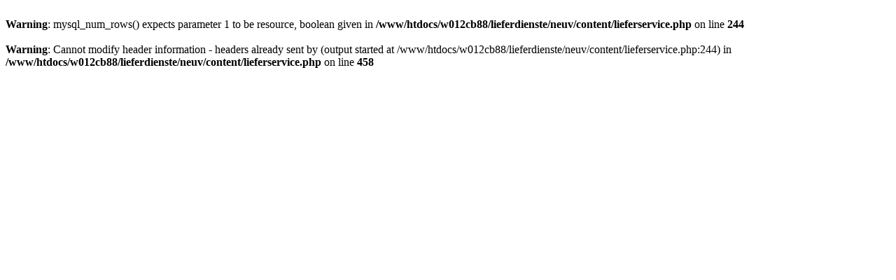

--- FILE ---
content_type: text/html
request_url: https://www.bringt-dir.de/lieferservice-Iserlohn-D%EF%BF%BD%EF%BF%BDrdel.html
body_size: 78
content:
<br />
<b>Warning</b>:  mysql_num_rows() expects parameter 1 to be resource, boolean given in <b>/www/htdocs/w012cb88/lieferdienste/neuv/content/lieferservice.php</b> on line <b>244</b><br />
<br />
<b>Warning</b>:  Cannot modify header information - headers already sent by (output started at /www/htdocs/w012cb88/lieferdienste/neuv/content/lieferservice.php:244) in <b>/www/htdocs/w012cb88/lieferdienste/neuv/content/lieferservice.php</b> on line <b>458</b><br />
